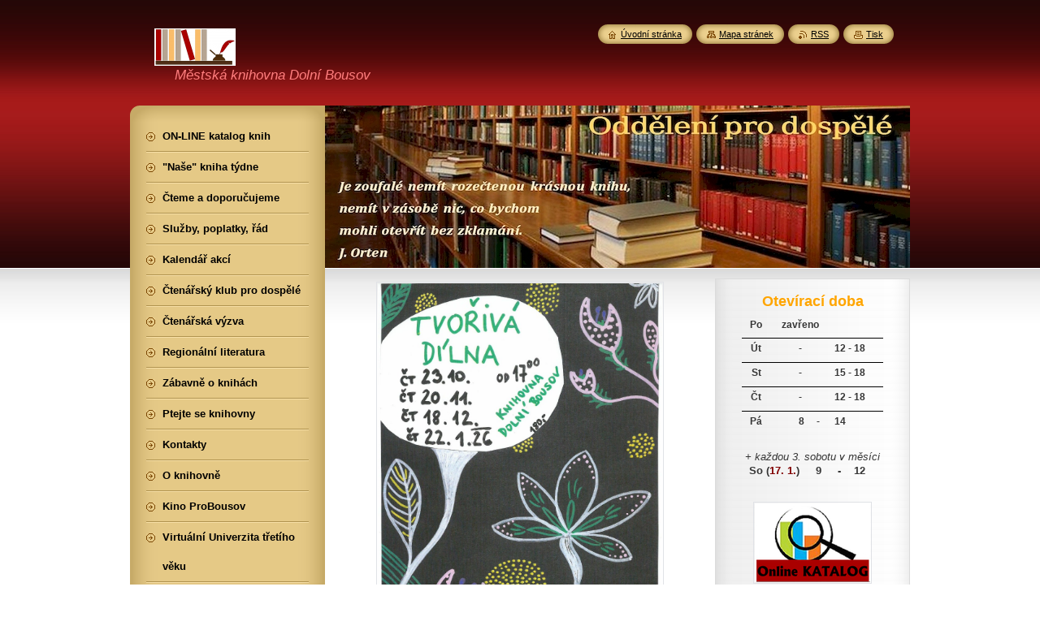

--- FILE ---
content_type: text/html; charset=UTF-8
request_url: https://www.knihovna.dolnibousov.cz/
body_size: 12500
content:
<!--[if lte IE 9]><!DOCTYPE HTML PUBLIC "-//W3C//DTD HTML 4.01 Transitional//EN" "https://www.w3.org/TR/html4/loose.dtd"><![endif]-->
<!DOCTYPE html>
<!--[if IE]><html class="ie" lang="cs"><![endif]-->
<!--[if gt IE 9]><!--> 
<html lang="cs">
<!--<![endif]-->
    <head>
        <!--[if lt IE 8]><meta http-equiv="X-UA-Compatible" content="IE=EmulateIE7"><![endif]--><!--[if IE 8]><meta http-equiv="X-UA-Compatible" content="IE=EmulateIE8"><![endif]--><!--[if IE 9]><meta http-equiv="X-UA-Compatible" content="IE=EmulateIE9"><![endif]-->
        <base href="https://www.knihovna.dolnibousov.cz/">
  <meta charset="utf-8">
  <meta name="description" content="Stránky Městské knihovny v Dolním Bousově.">
  <meta name="keywords" content="knihovna, Dolní Bousov, knihovna, knihy, časopisy">
  <meta name="generator" content="Webnode">
  <meta name="apple-mobile-web-app-capable" content="yes">
  <meta name="apple-mobile-web-app-status-bar-style" content="black">
  <meta name="format-detection" content="telephone=no">
    <link rel="icon" type="image/svg+xml" href="/favicon.svg" sizes="any">  <link rel="icon" type="image/svg+xml" href="/favicon16.svg" sizes="16x16">  <link rel="icon" href="/favicon.ico"><link rel="canonical" href="https://www.knihovna.dolnibousov.cz/">
<script type="text/javascript">(function(i,s,o,g,r,a,m){i['GoogleAnalyticsObject']=r;i[r]=i[r]||function(){
			(i[r].q=i[r].q||[]).push(arguments)},i[r].l=1*new Date();a=s.createElement(o),
			m=s.getElementsByTagName(o)[0];a.async=1;a.src=g;m.parentNode.insertBefore(a,m)
			})(window,document,'script','//www.google-analytics.com/analytics.js','ga');ga('create', 'UA-797705-6', 'auto',{"name":"wnd_header"});ga('wnd_header.set', 'dimension1', 'W1');ga('wnd_header.set', 'anonymizeIp', true);ga('wnd_header.send', 'pageview');var _gaq = _gaq || [];
				  (function() {
					var ga = document.createElement('script'); ga.type = 'text/javascript'; ga.async = true;
					ga.src = ('https:' == location.protocol ? 'https://ssl' : 'https://www') + '.google-analytics.com/ga.js';
					var s = document.getElementsByTagName('script')[0]; s.parentNode.insertBefore(ga, s);
				  })(); _gaq.push(['_setAccount', 'UA-40601433-1']);_gaq.push(['_trackPageview']);_gaq.push(['_gat._anonymizeIp']);var pageTrackerAllTrackEvent=function(category,action,opt_label,opt_value){ga('send', 'event', category, action, opt_label, opt_value)};</script>
  <link rel="alternate" type="application/rss+xml" href="https://knihovna.dolnibousov.cz/rss/all.xml" title="">
<!--[if lte IE 9]><style type="text/css">.cke_skin_webnode iframe {vertical-align: baseline !important;}</style><![endif]-->
        <title>Městská knihovna Dolní Bousov</title>
        <meta name="robots" content="index, follow">
        <meta name="googlebot" content="index, follow">
        <link href="/css/style.css" rel="stylesheet" type="text/css" media="screen,projection,handheld,tv">
        <link href="https://d11bh4d8fhuq47.cloudfront.net/_system/skins/v8/50000951/css/print.css" rel="stylesheet" type="text/css" media="print">
        <script type="text/javascript" src="https://d11bh4d8fhuq47.cloudfront.net/_system/skins/v8/50000951/js/functions.js"></script>
        <!--[if IE]>
            <script type="text/javascript" src="https://d11bh4d8fhuq47.cloudfront.net/_system/skins/v8/50000951/js/functions-ie.js"></script>
        <![endif]-->
        <!--[if IE 6]>
            <script type="text/javascript" src="https://d11bh4d8fhuq47.cloudfront.net/_system/skins/v8/50000951/js/png.js"></script>
            <script type="text/javascript">
                DD_belatedPNG.fix('#menuzone, #menuzoneBottom, .homepage, .sitemap, .rss, .print, .homepage span, .sitemap span, .rss span, .print span, #sidebar .boxTitle, #fulltextSearchText, #fulltextSearchButton, #leftSide .boxTitle');
            </script>
        <![endif]-->
    
				<script type="text/javascript">
				/* <![CDATA[ */
					
					if (typeof(RS_CFG) == 'undefined') RS_CFG = new Array();
					RS_CFG['staticServers'] = new Array('https://d11bh4d8fhuq47.cloudfront.net/');
					RS_CFG['skinServers'] = new Array('https://d11bh4d8fhuq47.cloudfront.net/');
					RS_CFG['filesPath'] = 'https://www.knihovna.dolnibousov.cz/_files/';
					RS_CFG['filesAWSS3Path'] = 'https://cc9441afd6.clvaw-cdnwnd.com/bf51424e38507f8e303a96b881bde94f/';
					RS_CFG['lbClose'] = 'Zavřít';
					RS_CFG['skin'] = 'default';
					if (!RS_CFG['labels']) RS_CFG['labels'] = new Array();
					RS_CFG['systemName'] = 'Webnode';
						
					RS_CFG['responsiveLayout'] = 0;
					RS_CFG['mobileDevice'] = 0;
					RS_CFG['labels']['copyPasteSource'] = 'Více zde:';
					
				/* ]]> */
				</script><script type="text/javascript" src="https://d11bh4d8fhuq47.cloudfront.net/_system/client/js/compressed/frontend.package.1-3-108.js?ph=cc9441afd6"></script><style type="text/css">#content .diskuze label.postTextLabel {display: inherit !important;}</style></head>
    <body>
    <div id="siteBg">
        <div id="site">

            <!-- HEADER -->
            <div id="header">
                <div id="logozone">
                    <div id="logo"><span class="image"><span id="rbcSystemIdentifierLogo"><img src="https://cc9441afd6.clvaw-cdnwnd.com/bf51424e38507f8e303a96b881bde94f/200002260-e2870e383f/kresba_logo_2.png"  width="100" height="46"  alt="Městská knihovna"></span></span></div>                    <p id="moto"><span id="rbcCompanySlogan" class="rbcNoStyleSpan">Městská knihovna Dolní Bousov</span></p>
                </div>
            </div>
            <!-- /HEADER -->

            <div class="cleaner"><!-- / --></div>

            <!-- MAIN -->
            <div id="main">
                <div id="mainContent">

                    <div id="contentRow">
                        <!-- ILLUSTRATION -->
                        <div id="illustration">
                            <img src="https://cc9441afd6.clvaw-cdnwnd.com/bf51424e38507f8e303a96b881bde94f/200006046-e46fbe46fe/zahlavi.jpg?ph=cc9441afd6" width="720" height="200" alt="">                        </div>
                        <!-- /ILLUSTRATION -->

                        <div class="cleaner"><!-- / --></div>

                        <!-- CONTENT -->
                        <div id="content">

                            <!-- NAVIGATOR -->
                            <div id="pageNavigator" class="rbcContentBlock" style="display: none;"></div>                            <!-- /NAVIGATOR -->

                            <div class="cleaner"><!-- / --></div>

                            

      <div class="box wsw">
          <div class="boxContentBorder"><div class="boxContent">

		<p style="margin-top: 0px; margin-bottom: 7px; padding: 0px; text-align: center;"><a href="https://cc9441afd6.clvaw-cdnwnd.com/bf51424e38507f8e303a96b881bde94f/200006518-9969799699/tvoriva_dilna_novotna.jpg" target="_blank"><img alt="" src="https://cc9441afd6.clvaw-cdnwnd.com/bf51424e38507f8e303a96b881bde94f/200006518-9969799699/tvoriva_dilna_novotna.jpg" style="width: 350px; height: 488px;"></a></p>
<p style="margin-top: 0px; margin-bottom: 7px; padding: 0px; text-align: center;"><a href="https://cc9441afd6.clvaw-cdnwnd.com/bf51424e38507f8e303a96b881bde94f/200006517-18ce718ce9/zensky_kruh_podzim.jpg" target="_blank"><img alt="" src="https://cc9441afd6.clvaw-cdnwnd.com/bf51424e38507f8e303a96b881bde94f/200006517-18ce718ce9/zensky_kruh_podzim.jpg" style="width: 350px; height: 554px;"></a></p>
<p style="text-align: center;"><img alt="" src="https://cc9441afd6.clvaw-cdnwnd.com/bf51424e38507f8e303a96b881bde94f/200006539-74adc74ade/neporazitelni.jpg" style="width: 350px; height: 507px;"></p>
<p style="text-align: center;">&nbsp;</p>

                       
          </div></div>
        </div>
      
        <div class="cleaner"><!-- / --></div>

		
		
		  <div class="box">
		    <div class="boxTitle"><h2>&quot;Naše&quot; kniha týdne</h2></div>
		    <div class="boxContentBorder"><div class="boxContent">
         
		
	
     	<div class="product withImage">
        <h3 class="title"><a href="/products/1-tyden-2026/">1. týden 2026</a></h3>                          
         
        
        <div class="image">
          <a href="/products/1-tyden-2026/" title="Zobrazit záznam.">
            <img src="https://cc9441afd6.clvaw-cdnwnd.com/bf51424e38507f8e303a96b881bde94f/system_preview_small_200006551-9aa419aa44/01_2026.jpg" width="118" height="118" alt="1. týden 2026">
          </a>
        </div>

		                          
         <div class="text">S novým rokem se vrhneme do dalšího kola čtenářské výzvy. K prvnímu tématu jsme se museli v knihovně dovybavit neobvyklou pomůckou - kuchyňskou váhou. Je totiž třeba přečíst knihu, která váží alespoň 444 g. Novinka od Davida Nichollse Jste tady váží 531 g, čili vyhovuje zadání. Samozřejmě můžete...</div>                          
        <div class="cleaner"><!-- / --></div>                         
      </div> 

		

			 <div class="cleaner"><!-- / --></div>

		

                <br />
    		   
    		   
    		   
                     
        </div></div>
      </div>
      
      <div class="cleaner"><!-- / --></div>

		
		
		  <div class="box">
		    <div class="boxTitle"><h2>Čteme a doporučujeme</h2></div>
		    <div class="boxContentBorder"><div class="boxContent">
         
		
	
     	<div class="product withImage">
        <h3 class="title"><a href="/products/prosinec-2025-navrat/">prosinec 2025 - Návrat</a></h3>                          
         
        
        <div class="image">
          <a href="/products/prosinec-2025-navrat/" title="Zobrazit záznam.">
            <img src="https://cc9441afd6.clvaw-cdnwnd.com/bf51424e38507f8e303a96b881bde94f/system_preview_small_200006546-434a2434a3/prosinec_2025.jpg" width="118" height="106" alt="prosinec 2025 - Návrat">
          </a>
        </div>

		                          
         <div class="text">DVOŘÁKOVÁ, Petra. Návrat. Brno: HOST, 2025. ISBN 978-80-275-2374-0.

	Může být láska k Bohu silnější než ta lidská? I na to hledá odpověď román české autorky, jehož hrdinka se rozhodla žít jako řádová sestra. Jana je přesvědčená, že její víru nemůže zlomit nic. Zvlášť když konečně může žít v...</div>                          
        <div class="cleaner"><!-- / --></div>                         
      </div> 

		

			 <div class="cleaner"><!-- / --></div>

		

                <br />
    		   
    		   
    		   
<div  class="paging">


<span  class="selected"><span class="pageText">1</span></span>
<span class="separator"><span class="separatorText">|</span></span>
<a href="/home/productscbm_727995/1/"><span class="pageText">2</span></a>
<span class="separator"><span class="separatorText">|</span></span>
<a href="/home/productscbm_727995/2/"><span class="pageText">3</span></a>
<span class="separator"><span class="separatorText">|</span></span>
<a href="/home/productscbm_727995/3/"><span class="pageText">4</span></a>
<span class="separator"><span class="separatorText">|</span></span>
<a href="/home/productscbm_727995/4/"><span class="pageText">5</span></a>
<a href="/home/productscbm_727995/1/" class="right" title="Přejít na následující stránku." rel="next"><span class="rightText">&gt;</span></a>
<a href="/home/productscbm_727995/59/" class="rightEnd" title="Přejít na poslední stránku."><span class="rightEndText">&gt;&gt;</span></a></div>
                     
        </div></div>
      </div>
      
      <div class="cleaner"><!-- / --></div>

		
		
		  <div class="box">
		    <div class="boxTitle"><h2>Kino ProBousov</h2></div>
		    <div class="boxContentBorder"><div class="boxContent">
         
		
	
     	<div class="product withImage">
        <h3 class="title"><a href="/products/6-2-2026-neporazitelni/">6. 2. 2026 - Neporazitelní</a></h3>                          
         
        
        <div class="image">
          <a href="/products/6-2-2026-neporazitelni/" title="Zobrazit záznam.">
            <img src="https://cc9441afd6.clvaw-cdnwnd.com/bf51424e38507f8e303a96b881bde94f/system_preview_small_200006539-74adc74ade/neporazitelni.jpg" width="81" height="118" alt="6. 2. 2026 - Neporazitelní">
          </a>
        </div>

		                          
         <div class="text">Celovečerní film Neporazitelní rozesměje i dojme zároveň. Tři zcela odlišní hrdinové a jejich rodiny řeší nelehké životní situace a s humorem bojují s nepřízní osudu. Majitel úspěšné reklamní agentury Petr Fišer (Hynek Čermák), který nezná slovo „nemožné“, věří, že má plán, jak zachránit svou...</div>                          
        <div class="cleaner"><!-- / --></div>                         
      </div> 

		

			 <div class="cleaner"><!-- / --></div>

		

                <br />
    		   
    		   
    		   
<div  class="paging">


<span  class="selected"><span class="pageText">1</span></span>
<span class="separator"><span class="separatorText">|</span></span>
<a href="/home/productscbm_371439/1/"><span class="pageText">2</span></a>
<span class="separator"><span class="separatorText">|</span></span>
<a href="/home/productscbm_371439/2/"><span class="pageText">3</span></a>
<span class="separator"><span class="separatorText">|</span></span>
<a href="/home/productscbm_371439/3/"><span class="pageText">4</span></a>
<span class="separator"><span class="separatorText">|</span></span>
<a href="/home/productscbm_371439/4/"><span class="pageText">5</span></a>
<a href="/home/productscbm_371439/1/" class="right" title="Přejít na následující stránku." rel="next"><span class="rightText">&gt;</span></a>
<a href="/home/productscbm_371439/85/" class="rightEnd" title="Přejít na poslední stránku."><span class="rightEndText">&gt;&gt;</span></a></div>
                     
        </div></div>
      </div>
      
      <div class="cleaner"><!-- / --></div>

		

      <div class="box wsw">
          <div class="boxContentBorder"><div class="boxContent">

		<blockquote>
	<h3 style="text-align: center;"><strong style="font-size: 1.4em;">OKÉNKO KNIHOMiLA</strong></h3>
	<div style="text-align: center;">
		&nbsp;</div>
	<div style="text-align: center;">
		<img alt="" height="283" src="https://cc9441afd6.clvaw-cdnwnd.com/bf51424e38507f8e303a96b881bde94f/200003401-25c4626be4/čtenář_web.jpg" width="307"></div>
	<div style="text-align: center;">
		<br>
		<span style="font-size: 10px; text-align: right; ">Zdroj:&nbsp;</span><a href="http://bookshelfporn.com/" style="font-size: 10px; text-align: right; ">https://bookshelfporn.com</a></div>
</blockquote>
<blockquote>
	<p style="color: rgb(0, 0, 0); text-align: right;">&nbsp;</p>
</blockquote>

                       
          </div></div>
        </div>
      
        <div class="cleaner"><!-- / --></div>

		
                            <div class="cleaner"><!-- / --></div>

                        </div>
                        <!-- /CONTENT -->

                        <!-- LEFTSIDE -->
                        <div id="leftSide">
                            <div id="leftSideContent">

                                

      <div class="box wsw">
          <div class="boxContentBorder"><div class="boxContent">

		<h3 style="text-align: center; cursor: default; "><span style="color:#ffa500;"><span style="cursor: default; "><b style="cursor: default; ">Otevírací doba</b></span></span></h3>
<div align="center" style="cursor: default; ">
	<table border="0" cellpadding="0" cellspacing="0" class="MsoNormalTable" style="width: 130.7pt; border-collapse: collapse; cursor: default; " width="190">
		<thead style="cursor: default; ">
			<tr style="cursor: default; ">
				<td style="border-top-style: none; border-right-style: none; border-left-style: none; border-width: initial; border-color: initial; border-bottom-style: solid; border-bottom-color: windowtext; border-bottom-width: 1pt; padding-top: 1.05pt; padding-right: 4pt; padding-bottom: 1.05pt; padding-left: 4pt; cursor: default; ">
				<p align="center" class="MsoNormal" style="margin-bottom: 0.0001pt; text-align: center; cursor: default; "><b style="cursor: default; "><span new="" style="font-size: 9pt; cursor: default; " trebuchet="">Po</span></b></p>
				</td>
				<td style="border-top-style: none; border-right-style: none; border-left-style: none; border-width: initial; border-color: initial; border-bottom-style: solid; border-bottom-color: windowtext; border-bottom-width: 1pt; padding-top: 1.05pt; padding-right: 4pt; padding-bottom: 1.05pt; padding-left: 4pt; cursor: default; ">
				<p align="center" class="MsoNormal" style="margin-bottom: 0.0001pt; text-align: center; cursor: default; "><b style="cursor: default; "><span new="" style="font-size: 9pt; cursor: default; " trebuchet="">zavřeno</span></b></p>
				</td>
				<td style="border-top-style: none; border-right-style: none; border-left-style: none; border-width: initial; border-color: initial; border-bottom-style: solid; border-bottom-color: windowtext; border-bottom-width: 1pt; padding-top: 1.05pt; padding-right: 4pt; padding-bottom: 1.05pt; padding-left: 4pt; cursor: default; ">&nbsp;</td>
			</tr>
		</thead>
		<tbody style="cursor: default; ">
			<tr style="cursor: default; ">
				<td style="border-top-style: none; border-right-style: none; border-left-style: none; border-width: initial; border-color: initial; border-bottom-style: solid; border-bottom-color: windowtext; border-bottom-width: 1pt; padding-top: 2.05pt; padding-right: 4.75pt; padding-bottom: 2.05pt; padding-left: 4.75pt; cursor: default; ">
				<p align="center" class="MsoNormal" style="margin-bottom: 0.0001pt; text-align: center; cursor: default; "><b style="cursor: default; "><span new="" style="font-size: 9pt; cursor: default; " trebuchet="">Út</span></b></p>
				</td>
				<td style="border-top-style: none; border-right-style: none; border-left-style: none; border-width: initial; border-color: initial; border-bottom-style: solid; border-bottom-color: windowtext; border-bottom-width: 1pt; padding-top: 2.05pt; padding-right: 4.75pt; padding-bottom: 2.05pt; padding-left: 4.75pt; cursor: default; ">
				<p align="center" class="MsoNormal" style="margin-bottom: 0.0001pt; text-align: center; cursor: default; "><b style="cursor: default; "><span new="" style="font-size: 9pt; cursor: default; " trebuchet="">-</span></b></p>
				</td>
				<td style="border-top-style: none; border-right-style: none; border-left-style: none; border-width: initial; border-color: initial; border-bottom-style: solid; border-bottom-color: windowtext; border-bottom-width: 1pt; padding-top: 2.05pt; padding-right: 4.75pt; padding-bottom: 2.05pt; padding-left: 4.75pt; cursor: default; ">
				<p align="left" class="MsoNormal" style="margin-bottom: 0.0001pt; text-align: left; cursor: default; "><b style="cursor: default; "><span new="" style="font-size: 9pt; cursor: default; " trebuchet="">12 - 18</span></b></p>
				</td>
			</tr>
			<tr style="cursor: default; ">
				<td style="border-top-style: none; border-right-style: none; border-left-style: none; border-width: initial; border-color: initial; border-bottom-style: solid; border-bottom-color: windowtext; border-bottom-width: 1pt; padding-top: 2.05pt; padding-right: 4.75pt; padding-bottom: 2.05pt; padding-left: 4.75pt; cursor: default; ">
				<p align="center" class="MsoNormal" style="margin-bottom: 0.0001pt; text-align: center; cursor: default; "><b style="cursor: default; "><span new="" style="font-size: 9pt; cursor: default; " trebuchet="">St</span></b></p>
				</td>
				<td style="border-top-style: none; border-right-style: none; border-left-style: none; border-width: initial; border-color: initial; border-bottom-style: solid; border-bottom-color: windowtext; border-bottom-width: 1pt; padding-top: 2.05pt; padding-right: 4.75pt; padding-bottom: 2.05pt; padding-left: 4.75pt; cursor: default; ">
				<p align="center" class="MsoNormal" style="margin-bottom: 0.0001pt; text-align: center; cursor: default; "><b style="cursor: default; "><span new="" style="font-size: 9pt; cursor: default; " trebuchet="">-</span></b></p>
				</td>
				<td style="border-top-style: none; border-right-style: none; border-left-style: none; border-width: initial; border-color: initial; border-bottom-style: solid; border-bottom-color: windowtext; border-bottom-width: 1pt; padding-top: 2.05pt; padding-right: 4.75pt; padding-bottom: 2.05pt; padding-left: 4.75pt; cursor: default; ">
				<p align="left" class="MsoNormal" style="margin-bottom: 0.0001pt; text-align: left; cursor: default; "><b style="cursor: default; "><span new="" style="font-size: 9pt; cursor: default; " trebuchet="">15 - 18</span></b></p>
				</td>
			</tr>
			<tr style="cursor: default; ">
				<td style="border-top-style: none; border-right-style: none; border-left-style: none; border-width: initial; border-color: initial; border-bottom-style: solid; border-bottom-color: windowtext; border-bottom-width: 1pt; padding-top: 2.05pt; padding-right: 4.75pt; padding-bottom: 2.05pt; padding-left: 4.75pt; cursor: default; ">
				<p align="center" class="MsoNormal" style="margin-bottom: 0.0001pt; text-align: center; cursor: default; "><b style="cursor: default; "><span new="" style="font-size: 9pt; cursor: default; " trebuchet="">Čt</span></b></p>
				</td>
				<td style="border-top-style: none; border-right-style: none; border-left-style: none; border-width: initial; border-color: initial; border-bottom-style: solid; border-bottom-color: windowtext; border-bottom-width: 1pt; padding-top: 2.05pt; padding-right: 4.75pt; padding-bottom: 2.05pt; padding-left: 4.75pt; cursor: default; ">
				<p align="center" class="MsoNormal" style="margin-bottom: 0.0001pt; text-align: center; cursor: default; "><b style="cursor: default; "><span new="" style="font-size: 9pt; cursor: default; " trebuchet="">-</span></b></p>
				</td>
				<td style="border-top-style: none; border-right-style: none; border-left-style: none; border-width: initial; border-color: initial; border-bottom-style: solid; border-bottom-color: windowtext; border-bottom-width: 1pt; padding-top: 2.05pt; padding-right: 4.75pt; padding-bottom: 2.05pt; padding-left: 4.75pt; cursor: default; ">
				<p align="left" class="MsoNormal" style="margin-bottom: 0.0001pt; text-align: left; cursor: default; "><b style="cursor: default; "><span new="" style="font-size: 9pt; cursor: default; " trebuchet="">12 - 18</span></b></p>
				</td>
			</tr>
			<tr style="cursor: default; ">
				<td style="border-top-style: none; border-right-style: none; border-bottom-style: none; border-left-style: none; border-width: initial; border-color: initial; padding-top: 2.05pt; padding-right: 4.75pt; padding-bottom: 2.05pt; padding-left: 4.75pt; cursor: default; ">
				<p align="center" class="MsoNormal" style="margin-bottom: 0.0001pt; text-align: center; cursor: default; "><b style="cursor: default; "><span new="" style="font-size: 9pt; cursor: default; " trebuchet="">Pá</span></b></p>
				</td>
				<td style="border-top-style: none; border-right-style: none; border-bottom-style: none; border-left-style: none; border-width: initial; border-color: initial; padding-top: 2.05pt; padding-right: 4.75pt; padding-bottom: 2.05pt; padding-left: 4.75pt; cursor: default; ">
				<p class="MsoNormal" style="margin-bottom: 0.0001pt; text-align: right; cursor: default; "><b style="cursor: default; "><span new="" style="font-size: 9pt; cursor: default; " trebuchet="">8&nbsp; &nbsp; &nbsp;- &nbsp;</span></b></p>
				</td>
				<td style="border-top-style: none; border-right-style: none; border-bottom-style: none; border-left-style: none; border-width: initial; border-color: initial; padding-top: 2.05pt; padding-right: 4.75pt; padding-bottom: 2.05pt; padding-left: 4.75pt; cursor: default; ">
				<p align="left" class="MsoNormal" style="margin-bottom: 0.0001pt; text-align: left; cursor: default; "><b style="cursor: default; "><span new="" style="font-size: 9pt; cursor: default; " trebuchet="">14</span></b></p>
				</td>
			</tr>
		</tbody>
	</table>
</div>
<div align="center" style="cursor: default; ">
	&nbsp;</div>
<div align="center" style="cursor: default; ">
	<em>+ každou 3. sobotu v měsíci</em></div>
<div align="center" style="cursor: default; ">
	<table border="0" cellpadding="0" cellspacing="0" style="width:174px;" width="190">
		<tbody>
			<tr>
				<td>
				<p align="center"><strong><span new="" trebuchet="">So (</span></strong><strong><span new="" trebuchet=""><span style="color:#800000;">17. 1.</span>)</span></strong></p>
				</td>
				<td>
				<p><strong><span new="" trebuchet="">&nbsp; &nbsp;9&nbsp; &nbsp; &nbsp;-&nbsp; &nbsp; 12</span></strong></p>
				</td>
			</tr>
		</tbody>
	</table>
</div>
<div align="center" style="cursor: default; ">
	&nbsp;</div>
<p style="text-align: center; "><a href="https://katalog.dolni-bousov.cz/" style="font-size: 0.8em;" target="_blank"><img alt="" height="97" src="https://cc9441afd6.clvaw-cdnwnd.com/bf51424e38507f8e303a96b881bde94f/200002258-4f4cc50473/onlinekatalog.jpg.png" width="142"></a></p>
<p style="text-align: center; "><a href="https://knihazknihovny.cz/knihovna/mestska-knihovna-dolni-bousov/knihy/doporucit" target="_blank"><img alt="" src="https://cc9441afd6.clvaw-cdnwnd.com/bf51424e38507f8e303a96b881bde94f/200006504-1e5fe1e600/portal_banner.png" style="width: 195px; height: 56px;"></a></p>
<p style="text-align: center; "><a href="https://doporucujeme-detem-knihy.webnode.cz/" rel="nofollow" target="_blank"><img alt="" src="https://cc9441afd6.clvaw-cdnwnd.com/bf51424e38507f8e303a96b881bde94f/200004353-095d9095dc/logo_knihy.jpg" style="width: 150px; height: 105px;"></a></p>
<p style="text-align: center; "><strong><span style="color:#b22222;">Webové stránky&nbsp;oddělení<br>
pro děti MěK v Bousově:</span></strong><br>
<a href="http://pohadkovy-svet.webnode.cz/" rel="nofollow"><img alt="Knižní doupě" src="https://cc9441afd6.clvaw-cdnwnd.com/bf51424e38507f8e303a96b881bde94f/200001765-ea767eb708/doupe_logo.jpg" style="width: 136px; height: 128px; " target="_blank" title="Kliknutím na tento odkaz se Vám do nového okna otevřou stránky dětského oddělení"></a></p>

                       
          </div></div>
        </div>
      
        <div class="cleaner"><!-- / --></div>

		
                                
        
      <div class="box">
        <div class="boxTitle"><h2>Čtenáři píší...</h2></div>
        <div class="boxContentBorder"><div class="boxContent">

		
       
      <div class="article articleBg1">
        <h3><a href="/news/nase-ctenarka-jana-milnerova-vydala-svou-prvni-knihu/">Naše čtenářka - Jana Milnerová - vydala svou první knihu</a></h3>
        <ins>20.02.2025 14:35</ins>
        <div class="articleContent">
          Naše čtenářka - Jana Milnerová - vydala svou první knihu.&nbsp;
Moji drazí, milí, malí přátelé,
před deseti lety jsem měla potřebu napsat příběh – příběh pro dětské čtenáře, ale i pro nás dospěláky. Ten rukopis se mi celou tu dobu válel v šuplíku a čekal na své osvobození. Až nyní jsem konečně...
          <div class="cleaner"><!-- / --></div>
        </div>
      </div>
                    
		

			<div class="cleaner"><!-- / --></div>

		
       
      <div class="article articleBg0">
        <h3><a href="/news/basnicky-z-kurzu-trenovani-pameti/">Básničky z kurzu trénování paměti</a></h3>
        <ins>06.03.2024 13:38</ins>
        <div class="articleContent">
          Básničky, které vznikly během kurzu trénování paměti v Dolním Bousově. Jak se Vám líbí?



          <div class="cleaner"><!-- / --></div>
        </div>
      </div>
                    
		

			<div class="cleaner"><!-- / --></div>

		
				
        		  

                  
        		   
                        

                        
<div  class="paging">


<span  class="selected"><span class="pageText">1</span></span>
<span class="separator"><span class="separatorText">|</span></span>
<a href="/home/newscbm_562588/2/"><span class="pageText">2</span></a>
<span class="separator"><span class="separatorText">|</span></span>
<a href="/home/newscbm_562588/4/"><span class="pageText">3</span></a>
<span class="separator"><span class="separatorText">|</span></span>
<a href="/home/newscbm_562588/6/"><span class="pageText">4</span></a>
<span class="separator"><span class="separatorText">|</span></span>
<a href="/home/newscbm_562588/8/"><span class="pageText">5</span></a>
<a href="/home/newscbm_562588/2/" class="right" title="Přejít na následující stránku." rel="next"><span class="rightText">&gt;</span></a>
<a href="/home/newscbm_562588/16/" class="rightEnd" title="Přejít na poslední stránku."><span class="rightEndText">&gt;&gt;</span></a></div>

                        <div class="cleaner"><!-- / --></div>

                   
      	                        
          </div></div>
      </div> 
      
      <div class="cleaner"><!-- / --></div>

		
		
		  <div class="box">
		    <div class="boxTitle"><h2>Knižní novinky - VÝBĚR</h2></div>
		    <div class="boxContentBorder"><div class="boxContent">
         
		
	
     	<div class="product withImage">
        <h3 class="title"><a href="/products/kdo-zradil-anne-frankovou/">Kdo zradil Anne Frankovou?</a></h3>                          
         
        
        <div class="image">
          <a href="/products/kdo-zradil-anne-frankovou/" title="Zobrazit záznam.">
            <img src="https://cc9441afd6.clvaw-cdnwnd.com/bf51424e38507f8e303a96b881bde94f/system_preview_small_200006495-2e0b62e0b8/anne_frank.jpg" width="84" height="118" alt="Kdo zradil Anne Frankovou?">
          </a>
        </div>

		                          
         <div class="text"></div>                          
        <div class="cleaner"><!-- / --></div>                         
      </div> 

		

			 <div class="cleaner"><!-- / --></div>

		
	
     	<div class="product withImage">
        <h3 class="title"><a href="/products/matka-a-ja/">Matka a já</a></h3>                          
         
        
        <div class="image">
          <a href="/products/matka-a-ja/" title="Zobrazit záznam.">
            <img src="https://cc9441afd6.clvaw-cdnwnd.com/bf51424e38507f8e303a96b881bde94f/system_preview_small_200006494-789a2789a5/matka a ja.jpg" width="84" height="118" alt="Matka a já">
          </a>
        </div>

		                          
         <div class="text"></div>                          
        <div class="cleaner"><!-- / --></div>                         
      </div> 

		

			 <div class="cleaner"><!-- / --></div>

		
	
     	<div class="product withImage">
        <h3 class="title"><a href="/products/mrazive-vyhlidky/">Mrazivé vyhlídky</a></h3>                          
         
        
        <div class="image">
          <a href="/products/mrazive-vyhlidky/" title="Zobrazit záznam.">
            <img src="https://cc9441afd6.clvaw-cdnwnd.com/bf51424e38507f8e303a96b881bde94f/system_preview_small_200006493-4a0604a063/mrazive_vyhlidky.jpg" width="84" height="118" alt="Mrazivé vyhlídky">
          </a>
        </div>

		                          
         <div class="text"></div>                          
        <div class="cleaner"><!-- / --></div>                         
      </div> 

		

			 <div class="cleaner"><!-- / --></div>

		
	
     	<div class="product withImage">
        <h3 class="title"><a href="/products/lecebna/">Léčebna</a></h3>                          
         
        
        <div class="image">
          <a href="/products/lecebna/" title="Zobrazit záznam.">
            <img src="https://cc9441afd6.clvaw-cdnwnd.com/bf51424e38507f8e303a96b881bde94f/system_preview_small_200006492-859e7859e9/lecebna.jpg" width="84" height="118" alt="Léčebna">
          </a>
        </div>

		                          
         <div class="text"></div>                          
        <div class="cleaner"><!-- / --></div>                         
      </div> 

		

			 <div class="cleaner"><!-- / --></div>

		
	
     	<div class="product withImage">
        <h3 class="title"><a href="/products/ctver-rocnich-dob-v-rime/">Čtver ročních období v Římě</a></h3>                          
         
        
        <div class="image">
          <a href="/products/ctver-rocnich-dob-v-rime/" title="Zobrazit záznam.">
            <img src="https://cc9441afd6.clvaw-cdnwnd.com/bf51424e38507f8e303a96b881bde94f/system_preview_small_200006491-238eb238ee/ctvero_rocnich.jpg" width="84" height="118" alt="Čtver ročních období v Římě">
          </a>
        </div>

		                          
         <div class="text"></div>                          
        <div class="cleaner"><!-- / --></div>                         
      </div> 

		

			 <div class="cleaner"><!-- / --></div>

		
	
     	<div class="product withImage">
        <h3 class="title"><a href="/products/ulice/">Úlice</a></h3>                          
         
        
        <div class="image">
          <a href="/products/ulice/" title="Zobrazit záznam.">
            <img src="https://cc9441afd6.clvaw-cdnwnd.com/bf51424e38507f8e303a96b881bde94f/system_preview_small_200006490-72dbf72dc1/ulice.jpg" width="84" height="118" alt="Úlice">
          </a>
        </div>

		                          
         <div class="text"></div>                          
        <div class="cleaner"><!-- / --></div>                         
      </div> 

		

			 <div class="cleaner"><!-- / --></div>

		
	
     	<div class="product withImage">
        <h3 class="title"><a href="/products/takovy-hodny-kluk/">Takový hodný kluk</a></h3>                          
         
        
        <div class="image">
          <a href="/products/takovy-hodny-kluk/" title="Zobrazit záznam.">
            <img src="https://cc9441afd6.clvaw-cdnwnd.com/bf51424e38507f8e303a96b881bde94f/system_preview_small_200006377-e1381e1383/takovy_hodny_kluk.jpeg" width="84" height="118" alt="Takový hodný kluk">
          </a>
        </div>

		                          
         <div class="text"></div>                          
        <div class="cleaner"><!-- / --></div>                         
      </div> 

		

			 <div class="cleaner"><!-- / --></div>

		
	
     	<div class="product withImage">
        <h3 class="title"><a href="/products/pastevcovy-zapisky/">Pastevcovy zápisky</a></h3>                          
         
        
        <div class="image">
          <a href="/products/pastevcovy-zapisky/" title="Zobrazit záznam.">
            <img src="https://cc9441afd6.clvaw-cdnwnd.com/bf51424e38507f8e303a96b881bde94f/system_preview_small_200006376-afdd8afdd9/pastevcovy_zapisky.jpeg" width="84" height="118" alt="Pastevcovy zápisky">
          </a>
        </div>

		                          
         <div class="text"></div>                          
        <div class="cleaner"><!-- / --></div>                         
      </div> 

		

			 <div class="cleaner"><!-- / --></div>

		

                <br />
    		   
    		   
    		   
<div  class="paging">


<span  class="selected"><span class="pageText">1</span></span>
<span class="separator"><span class="separatorText">|</span></span>
<a href="/home/productscbm_33321/8/"><span class="pageText">2</span></a>
<span class="separator"><span class="separatorText">|</span></span>
<a href="/home/productscbm_33321/16/"><span class="pageText">3</span></a>
<span class="separator"><span class="separatorText">|</span></span>
<a href="/home/productscbm_33321/24/"><span class="pageText">4</span></a>
<span class="separator"><span class="separatorText">|</span></span>
<a href="/home/productscbm_33321/32/"><span class="pageText">5</span></a>
<a href="/home/productscbm_33321/8/" class="right" title="Přejít na následující stránku." rel="next"><span class="rightText">&gt;</span></a>
<a href="/home/productscbm_33321/168/" class="rightEnd" title="Přejít na poslední stránku."><span class="rightEndText">&gt;&gt;</span></a></div>
                     
        </div></div>
      </div>
      
      <div class="cleaner"><!-- / --></div>

		

      <div class="box wsw">
          <div class="boxContentBorder"><div class="boxContent">

		<p>
	&nbsp;</p>
<p style="padding-top: 0px; padding-bottom: 0px; color: rgb(0, 0, 0); line-height: normal; text-align: center; ">
	<span style="font-size:14px;"><strong>Pravidelné akce</strong>&nbsp;pořádané každoročně Městskou knihovnou v Dolním Bousově najdete v&nbsp;<a href="https://www.knihovna.dolnibousov.cz/kalendar-akci/">Kalendáři akcí</a>.</span></p>
<p style="padding-top: 0px; padding-bottom: 0px; color: rgb(0, 0, 0); line-height: normal; text-align: center; ">
	&nbsp;</p>
<p style="padding-top: 0px; padding-bottom: 0px; color: rgb(0, 0, 0); line-height: normal; text-align: center; ">
	<span style="font-size:14px;">Kulturní&nbsp;<strong>akce pro děti a mládež</strong>&nbsp;pořádané knihovnou hledejte&nbsp;v&nbsp;<a href="http://www.kniznidoupe.dolnibousov.cz/" target="_blank">Knižním doupěti</a>&nbsp;- webových stránkách dětského oddělení knihovny.</span></p>

                       
          </div></div>
        </div>
      
        <div class="cleaner"><!-- / --></div>

		
                                <div class="cleaner"><!-- / --></div>

                            </div>
                        </div>
                        <!-- /LEFTSIDE -->
                    </div>

                    <!-- SIDEBAR -->
                    <div id="sidebar">

                        <!-- MENU -->
                        


      <div id="menuzone">
        <div id="menuzoneBottom">
            <div id="menuzoneContent">


		<ul class="menu">
	<li class="first">
  
      <a href="/on-line-katalog-knih/">
    
      <span>ON-LINE katalog knih</span>
      
  </a>
  
  </li>
	<li>
  
      <a href="/nase-kniha-tydne/">
    
      <span>&quot;Naše&quot; kniha týdne</span>
      
  </a>
  
  </li>
	<li>
  
      <a href="/cteme-a-doporucujeme/">
    
      <span>Čteme a doporučujeme</span>
      
  </a>
  
  </li>
	<li>
  
      <a href="/sluzby/">
    
      <span>Služby, poplatky, řád</span>
      
  </a>
  
  </li>
	<li>
  
      <a href="/kalendar-akci/">
    
      <span>Kalendář akcí</span>
      
  </a>
  
  </li>
	<li>
  
      <a href="/ctenarsky-klub-pro-dospele/">
    
      <span>Čtenářský klub pro dospělé</span>
      
  </a>
  
  </li>
	<li>
  
      <a href="/ctenarska-vyzva-2021/">
    
      <span>Čtenářská výzva</span>
      
  </a>
  
  </li>
	<li>
  
      <a href="/regionalni-literatura/">
    
      <span>Regionální literatura</span>
      
  </a>
  
  </li>
	<li>
  
      <a href="/zabava/">
    
      <span>Zábavně o knihách</span>
      
  </a>
  
  </li>
	<li>
  
      <a href="/ptejte-se-knihovny/">
    
      <span>Ptejte se knihovny</span>
      
  </a>
  
  </li>
	<li>
  
      <a href="/kontakt/">
    
      <span>Kontakty</span>
      
  </a>
  
  </li>
	<li>
  
      <a href="/o-knihovne/">
    
      <span>O knihovně</span>
      
  </a>
  
  </li>
	<li>
  
      <a href="/kino-probousov/">
    
      <span>Kino ProBousov</span>
      
  </a>
  
  </li>
	<li class="last">
  
      <a href="/virtualni-univerzita-tretiho-veku/">
    
      <span>Virtuální Univerzita třetího věku</span>
      
  </a>
  
  </li>
</ul>

            </div>
         </div>
      </div>

					
                        <!-- /MENU -->

                        <div class="cleaner"><!-- / --></div>

                        <!-- SEARCH -->
                        

		  <div class="box ">
        <div class="boxTitle"><h2>Vyhledávání</h2></div>
        <div class="boxContentBorder"><div class="boxContent">

		<form action="/search/" method="get" id="fulltextSearch">
        
        <input type="text" name="text" id="fulltextSearchText">
        <input id="fulltextSearchButton" type="image" src="https://d11bh4d8fhuq47.cloudfront.net/_system/skins/v8/50000951/img/search_btn.png" title="Hledat">
        <div class="cleaner"><!-- / --></div> 

		</form>

       </div></div>
      </div>

		                        <!-- /SEARCH -->

                        <div class="cleaner"><!-- / --></div>

                        <!-- CONTACT -->
                        			
                        <!-- /CONTACT -->

                        <div class="cleaner"><!-- / --></div>

                        
                        
        
      <div class="box">
        <div class="boxTitle"><h2>Novinky</h2></div>
        <div class="boxContentBorder"><div class="boxContent">

		
       
      <div class="article articleBg1">
        <h3><a href="/news/hackovani-a-pamet-opet-v-knihovne/">Háčkování a paměť opět v knihovně</a></h3>
        <ins>10.09.2025 15:10</ins>
        <div class="articleContent">
          Po prázdninách budeme pokračovat v našich pravidelných háčkovacích aktivitách v knihovně....
          <div class="cleaner"><!-- / --></div>
        </div>
      </div>
                    
		

			<div class="cleaner"><!-- / --></div>

		
       
      <div class="article articleBg0">
        <h3><a href="/news/ctenarske-kluby-v-novem-skolnim-roce-2025-2026/">Čtenářské kluby v novém školním roce 2025/2026</a></h3>
        <ins>29.08.2025 12:19</ins>
        <div class="articleContent">
          Milí čtenáři, milé čtenářky, vážení rodiče,
s novým školním rokem opět zahájí svou...
          <div class="cleaner"><!-- / --></div>
        </div>
      </div>
                    
		

			<div class="cleaner"><!-- / --></div>

		
       
      <div class="article articleBg1">
        <h3><a href="/news/univerzita-tretiho-veku-pokracuje-zimnim-semestrem-na-konci-zari-a-nabizi-bezbarierovy-pristup/">Univerzita třetího věku pokračuje zimním semestrem na konci září a nabízí bezbariérový přístup</a></h3>
        <ins>15.07.2025 13:14</ins>
        <div class="articleContent">
          Městská knihovna a infocentrum Dolní Bousov nabízejí od září všem seniorům opět aktivitu,...
          <div class="cleaner"><!-- / --></div>
        </div>
      </div>
                    
		

			<div class="cleaner"><!-- / --></div>

		
       
      <div class="article articleBg0">
        <h3><a href="/news/studenti-virtualni-univerzity-tretiho-veku-jsou-aktivni/">Studenti Virtuální univerzity třetího věku jsou aktivní</a></h3>
        <ins>10.06.2025 10:36</ins>
        <div class="articleContent">
          Letošní nabídky dolnobousovské knihovny ke studiu genealogie využilo celkem 23 studentů....
          <div class="cleaner"><!-- / --></div>
        </div>
      </div>
                    
		

			<div class="cleaner"><!-- / --></div>

		
				
        		  
			
			<div class="archive">
        <a href="https://knihovna.dolnibousov.cz/archive/news/" title="Přejít na stránku s archivem všech článků.">Všechny články</a>
      </div>

		

                  
        		   
                        

                        

                        <div class="cleaner"><!-- / --></div>

                   
      	                        
          </div></div>
      </div> 
      
      <div class="cleaner"><!-- / --></div>

		
		
		  <div class="box">
		    <div class="boxTitle"><h2>Anketa</h2></div>
		    <div class="boxContentBorder"><div class="boxContent">
  
             <div class="poll">
              <h3>Kniha o Vánocích</h3>

		
			
			<p>
     		<span class="question">
          <a onclick="RubicusFrontendIns.pollVote(this.parentNode.parentNode.parentNode.parentNode.parentNode.parentNode, this.href, this.parentNode.parentNode.parentNode.parentNode.parentNode.parentNode, '<table id=\'waitingTable\'><tr><td><img src=\'https://d11bh4d8fhuq47.cloudfront.net/_system/skins/v8/50000951/img/loading.gif\' width=\'16\' height=\'16\'></td></tr></table>'); Event.stop(event);" href="https://www.knihovna.dolnibousov.cz/servers/poll/?con=1&amp;poll=200000886&amp;answer=200000185" title="Hlasovat">Přeji si, ale nedostanu</a> <span class="pollnumber">(1 827)</span></span>
    		<br />
    		<span class="pollbar bar-1"><a href="https://www.knihovna.dolnibousov.cz/servers/poll/?con=1&amp;poll=200000886&amp;answer=200000185" title="Hlasovat"><img src="https://d11bh4d8fhuq47.cloudfront.net/_system/skins/v8/50000951/img/poll.png" height="6" width="33%" alt="33%"></a></span>
     	</p>
								

		
			
			<p>
     		<span class="question">
          <a onclick="RubicusFrontendIns.pollVote(this.parentNode.parentNode.parentNode.parentNode.parentNode.parentNode, this.href, this.parentNode.parentNode.parentNode.parentNode.parentNode.parentNode, '<table id=\'waitingTable\'><tr><td><img src=\'https://d11bh4d8fhuq47.cloudfront.net/_system/skins/v8/50000951/img/loading.gif\' width=\'16\' height=\'16\'></td></tr></table>'); Event.stop(event);" href="https://www.knihovna.dolnibousov.cz/servers/poll/?con=1&amp;poll=200000886&amp;answer=200000186" title="Hlasovat">Přeji si a většinou dostanu</a> <span class="pollnumber">(2 136)</span></span>
    		<br />
    		<span class="pollbar bar-0"><a href="https://www.knihovna.dolnibousov.cz/servers/poll/?con=1&amp;poll=200000886&amp;answer=200000186" title="Hlasovat"><img src="https://d11bh4d8fhuq47.cloudfront.net/_system/skins/v8/50000951/img/poll.png" height="6" width="39%" alt="39%"></a></span>
     	</p>
								

		
			
			<p>
     		<span class="question">
          <a onclick="RubicusFrontendIns.pollVote(this.parentNode.parentNode.parentNode.parentNode.parentNode.parentNode, this.href, this.parentNode.parentNode.parentNode.parentNode.parentNode.parentNode, '<table id=\'waitingTable\'><tr><td><img src=\'https://d11bh4d8fhuq47.cloudfront.net/_system/skins/v8/50000951/img/loading.gif\' width=\'16\' height=\'16\'></td></tr></table>'); Event.stop(event);" href="https://www.knihovna.dolnibousov.cz/servers/poll/?con=1&amp;poll=200000886&amp;answer=200000187" title="Hlasovat">Pro jistotu si ji koupím pod stromeček sám/a </a> <span class="pollnumber">(1 491)</span></span>
    		<br />
    		<span class="pollbar bar-1"><a href="https://www.knihovna.dolnibousov.cz/servers/poll/?con=1&amp;poll=200000886&amp;answer=200000187" title="Hlasovat"><img src="https://d11bh4d8fhuq47.cloudfront.net/_system/skins/v8/50000951/img/poll.png" height="6" width="27%" alt="27%"></a></span>
     	</p>
								

		
		
  		        <p class="voted">Celkový počet hlasů: <strong>5454</strong></p>
            </div>  
                      
        </div></div>
      </div>
      
      <div class="cleaner"><!-- / --></div>

		

      <div class="box wsw">
          <div class="boxContentBorder"><div class="boxContent">

		<p style="text-align: center; "><a href="http://www.infocentrum.dolnibousov.cz/" target="_blank" title="Kliknutím na logo otevřete do nového okna stránky Infocentrum Dolní Bousov."><img alt="" src="https://cc9441afd6.clvaw-cdnwnd.com/bf51424e38507f8e303a96b881bde94f/200002268-870ed894c2/kresba_logo_IC_web.png" style="width: 150px; height: 75px; "></a></p>
<p style="text-align: center; "><strong><span style="color: rgb(128, 0, 0);">____________________________</span></strong></p>
<p style="text-align: center; "><a href="http://www.vaseliteratura.cz/index.php" target="_blank" title="Kliknutím na logo otevřete do nového okna stránky Vaše Literatura."><img alt="Logo serveru Vaše literatura - odkaz" src="https://cc9441afd6.clvaw-cdnwnd.com/bf51424e38507f8e303a96b881bde94f/200002324-b6eddb7e86/logo1.gif" style="width: 190px; height: 69px; "></a></p>
<p style="text-align: center; "><strong><span style="color:#800000;">____________________________</span></strong></p>
<h3 style="text-align: center; "><b>E-knihy Městské knihovny v Praze<span style="color: rgb(153, 204, 0); ">&nbsp;</span></b></h3>
<p style="text-align: center; ">denně ke stažení další nová kniha<br>
<a href="http://search.mlp.cz/#/c_s_ol=kde-eq:all-amp:query-eq:-amp:viewMode-eq:full-amp:navigation-eq:%2Bngeneric7%3A%5E%22O%22%24n%24-amp:sortBy1-eq:docdatetime-amp:sortOrder1-eq:desc" target="_blank" title="Kliknutím na logo otevřete do nového okna stránky Městské knihovny v Praze."><img alt="" height="77" src="https://cc9441afd6.clvaw-cdnwnd.com/bf51424e38507f8e303a96b881bde94f/200002008-d80e3d9082/e-knihy.jpg" width="130"></a></p>
<p style="text-align: center; "><strong><span style="color: rgb(128, 0, 0);">____________________________</span></strong></p>
<p style="text-align: center; "><strong><span style="color: rgb(128, 0, 0);"><a href="https://www.mujrozhlas.cz/knizky-plus" target="_blank"><img alt="" src="https://cc9441afd6.clvaw-cdnwnd.com/bf51424e38507f8e303a96b881bde94f/200006496-6420a6420b/knizky-plus.jpg" style="width: 150px; height: 150px;"></a></span></strong></p>
<p style="text-align: center; "><strong><span style="color: rgb(128, 0, 0);">____________________________</span></strong></p>
<p style="text-align: center; "><strong><span style="color: rgb(128, 0, 0);"><span style="display: none;">&nbsp;</span><a href="https://www.iliteratura.cz/" target="_blank"><img alt="" src="https://cc9441afd6.clvaw-cdnwnd.com/bf51424e38507f8e303a96b881bde94f/200006497-c080cc080d/iliteratura.jpg" style="width: 150px; height: 96px;"></a><span style="display: none;">&nbsp;</span></span></strong></p>

                       
          </div></div>
        </div>
      
        <div class="cleaner"><!-- / --></div>

		<div class="rbcWidgetArea widgetFacebook" style="text-align: center;width:100%;"><iframe src="https://www.facebook.com/plugins/likebox.php?href=https%3A%2F%2Fwww.facebook.com%2Fknihovna.dolnibousov&amp;width=210&amp;colorscheme=light&amp;show_faces=true&amp;border_color&amp;stream=true&amp;header=true&amp;height=585" scrolling="no" frameborder="0" allowTransparency="true" style="border:none; overflow:hidden; width:210px; height:585px;background:#fff;"></iframe></div>

      <div class="box wsw">
          <div class="boxContentBorder"><div class="boxContent">

		<p style="text-align: center;"><img alt="" src="https://cc9441afd6.clvaw-cdnwnd.com/bf51424e38507f8e303a96b881bde94f/200005187-1d4c91d4cb/instagram.jpg" style="width: 350px; height: 110px;"></p>

                       
          </div></div>
        </div>
      
        <div class="cleaner"><!-- / --></div>

		
                        <div class="cleaner"><!-- / --></div>

                    </div>
                    <!-- /SIDEBAR -->

                    <hr class="cleaner">

                </div><!-- mainContent -->

            </div>
            <!-- MAIN -->

            <!-- FOOTER -->
            <div id="footer">
                <div id="footerContent">
                    <div id="footerLeft">
                        <span id="rbcFooterText" class="rbcNoStyleSpan">© 2025 Všechna práva vyhrazena.</span>                    </div>
                    <div id="footerRight">
                        <span class="rbcSignatureText">Vytvořeno službou <a href="https://www.webnode.cz?utm_source=brand&amp;utm_medium=footer&amp;utm_campaign=premium" rel="nofollow" >Webnode</a></span>                    </div>
                </div>
            </div>
            <!-- /FOOTER -->

            <!-- LANG -->
            <div id="lang">
                <div id="languageSelect"></div>			
            </div>
            <!-- /LANG -->

            <!-- LINKS -->
            <div id="link">
                <span class="homepage"><span><a href="home/" title="Přejít na úvodní stránku.">Úvodní stránka</a></span></span>
                <span class="sitemap"><span><a href="/sitemap/" title="Přejít na mapu stránek.">Mapa stránek</a></span></span>
                <span class="rss"><span><a href="/rss/" title="RSS kanály">RSS</a></span></span>
                <span class="print"><span><a href="#" onclick="window.print(); return false;" title="Vytisknout stránku">Tisk</a></span></span>
            </div>
            <!-- /LINKS -->


        </div>
        <div class="cleaner"><!-- / --></div>
    </div>

    <script type="text/javascript">
    /* <![CDATA[ */

        RubicusFrontendIns.addObserver
	({
            onContentChange: function ()
            {
            	setContentSize();
            },

            onStartSlideshow: function()
            {
                $('slideshowControl').innerHTML	= '<span>Pozastavit prezentaci<'+'/span>';
		$('slideshowControl').title = 'Pozastavit automatické procházení obrázků';
		$('slideshowControl').onclick = RubicusFrontendIns.stopSlideshow.bind(RubicusFrontendIns);
            },

            onStopSlideshow: function()
            {
                $('slideshowControl').innerHTML	= '<span>Spustit prezentaci<'+'/span>';
		$('slideshowControl').title = 'Spustit automatické procházení obrázků';
		$('slideshowControl').onclick = RubicusFrontendIns.startSlideshow.bind(RubicusFrontendIns);
            },

            onShowImage: function()
            {
                if (RubicusFrontendIns.isSlideshowMode())
		{
                    $('slideshowControl').innerHTML = '<span>Pozastavit prezentaci<'+'/span>';
                    $('slideshowControl').title	= 'Pozastavit automatické procházení obrázků';
                    $('slideshowControl').onclick = RubicusFrontendIns.stopSlideshow.bind(RubicusFrontendIns);
		}
                setContentSize();
            }
	});

        if (!$('detailScript'))
        {
            window.onload = setContentSize;
        }
        document.body.onresize = setContentSize;
        window.onresize = setContentSize;

        RubicusFrontendIns.addFileToPreload('https://d11bh4d8fhuq47.cloudfront.net/_system/skins/v8/50000951/img/loading.gif');

    /* ]]> */
    </script>

  <div id="rbcFooterHtml"><!-- Matomo -->
<script type="text/javascript">
  var _paq = window._paq = window._paq || [];
  /* tracker methods like "setCustomDimension" should be called before "trackPageView" */
  _paq.push(['trackPageView']);
  _paq.push(['enableLinkTracking']);
  (function() {
var u="https://stats.dolni-bousov.cz/";
_paq.push(['setTrackerUrl', u+'matomo.php']);
_paq.push(['setSiteId', '18']);
var d=document, g=d.createElement('script'), s=d.getElementsByTagName('script')[0];
g.type='text/javascript'; g.async=true; g.src=u+'matomo.js'; s.parentNode.insertBefore(g,s);
  })();
</script>
<!-- End Matomo Code -->

<!-- Google tag (gtag.js) -->
<script async src="https://www.googletagmanager.com/gtag/js?id=G-74809WWEDR"></script>
<script>
  window.dataLayer = window.dataLayer || [];
  function gtag(){dataLayer.push(arguments);}
  gtag('js', new Date());

  gtag('config', 'G-74809WWEDR');
</script></div><script type="text/javascript"></script><script type="text/javascript">var keenTrackerCmsTrackEvent=function(id){if(typeof _jsTracker=="undefined" || !_jsTracker){return false;};try{var name=_keenEvents[id];var keenEvent={user:{u:_keenData.u,p:_keenData.p,lc:_keenData.lc,t:_keenData.t},action:{identifier:id,name:name,category:'cms',platform:'WND1',version:'2.1.157'},browser:{url:location.href,ua:navigator.userAgent,referer_url:document.referrer,resolution:screen.width+'x'+screen.height,ip:'18.220.18.240'}};_jsTracker.jsonpSubmit('PROD',keenEvent,function(err,res){});}catch(err){console.log(err)};};</script></body>
</html>